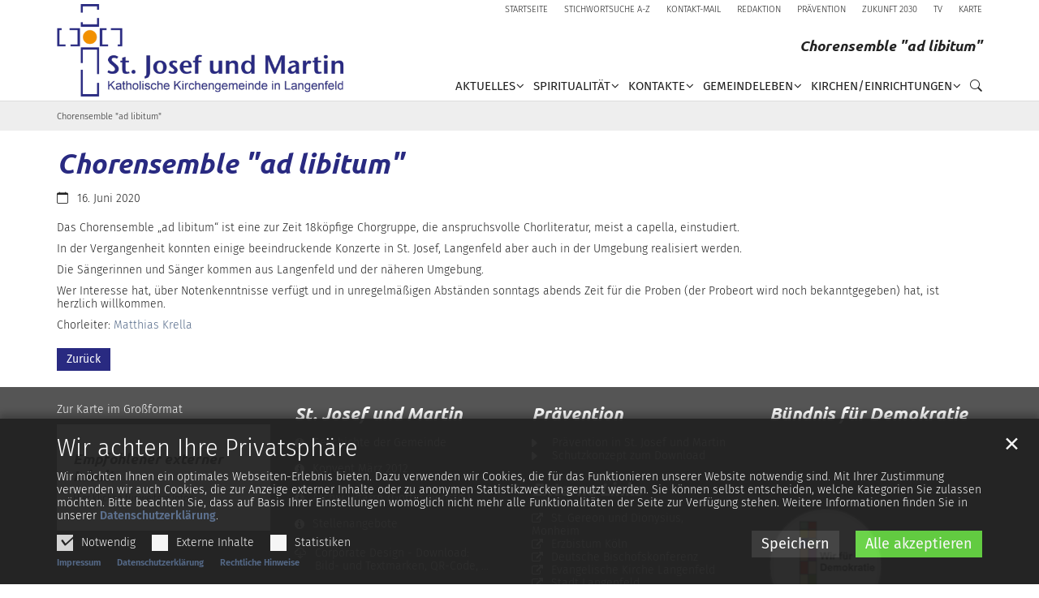

--- FILE ---
content_type: text/html;charset=utf-8
request_url: https://www.kklangenfeld.de/Informationen/Chorensemble-ad-libitum
body_size: 8554
content:
<!DOCTYPE html>
<html lang="de" class="noscript v-standard">
<head>

<noscript><style>html.noscript .hide-noscript { display: none !important; }</style></noscript>
<script>document.documentElement.classList.remove("noscript");document.documentElement.classList.add("hasscript");</script>
<script>mercury = function(){var n=function(){var n=[];return{ready: function(t){n.push(t)},getInitFunctions: function(){return n}}}(),t=function(t){if("function"!=typeof t) return n;n.ready(t)};return t.getInitFunctions=function(){return n.getInitFunctions()},t.ready=function(n){this(n)},t}();var __isOnline=true,__scriptPath="/export/system/modules/alkacon.mercury.theme/js/mercury.js"</script>
<script async src="/export/system/modules/alkacon.mercury.theme/js/mercury.js_520088169.js"></script>
<link rel="canonical" href="https://www.kklangenfeld.de/Informationen/Chorensemble-ad-libitum/">

<title>Chorensemble &#034;ad libitum&#034;</title>

<meta charset="UTF-8">
<meta http-equiv="X-UA-Compatible" content="IE=edge">

<meta name="viewport" content="width=device-width, initial-scale=1.0, viewport-fit=cover">
<meta name="description" content="Das Chorensemble „ad libitum“ ist eine zur Zeit 18köpfige Chorgruppe, die anspruchsvolle Chorliteratur, meist a capella, einstudiert. ...">
<meta name="robots" content="index, follow">
<meta name="revisit-after" content="7 days">

<meta property="og:title" content="Chorensemble &#034;ad libitum&#034;">
<meta property="og:description" content="Das Chorensemble „ad libitum“ ist eine zur Zeit 18köpfige Chorgruppe, die anspruchsvolle Chorliteratur, meist a capella, einstudiert. In der Vergangenheit konnten einige beeindruckende Konzerte in St. Josef, Langenfeld aber auch in der Umgebung realisiert werden. Die Sängerinnen und Sänger kommen aus Langenfeld und der näheren Umgebung. ...">
<meta property="og:type" content="article">
<meta property="og:url" content="https://www.kklangenfeld.de/Informationen/Chorensemble-ad-libitum/">
<meta property="og:locale" content="de"><!-- No Eye-Able license found -->
<link rel="stylesheet" href="/export/system/modules/alkacon.mercury.theme/css/bootstrap-selection.min.css_1967578198.css">
<link rel="stylesheet" href="/export/sites/kk-langenfeld-m/.themes/mercury.min.css_2003800206.css">
<link rel="preload" as="font" type="font/woff2" href="/export/system/modules/alkacon.mercury.theme/fonts/bootstrap-selection.woff2?v=my-1" crossorigin>
<link rel="apple-touch-icon" sizes="180x180" href="/export/sites/kk-langenfeld-m/favicon.png_1737297921.png">
<link rel="icon" type="image/png" sizes="32x32" href="/export/sites/kk-langenfeld-m/favicon.png_642975561.png">
<link rel="icon" type="image/png" sizes="16x16" href="/export/sites/kk-langenfeld-m/favicon.png_897707255.png">
</head>
<body>

<a class="btn visually-hidden-focusable-fixed" id="skip-to-content" href="#main-content">Zum Inhalt springen</a><div  id="mercury-page" >
<header class="area-header fh header-notfixed lp-l ls-4 pad-sm meta-aside meta-right title-default title-middle nav-disp-reduced nav-right nav-aside fix-compact bc-left has-margin">
<div id="nav-toggle-group"><span id="nav-toggle-label"><button class="nav-toggle-btn" aria-expanded="false" aria-controls="nav-toggle-group"><span class="nav-toggle"><span class="nav-burger">Show / hide navigation</span></span></button></span></div><div class="header-group co-sm-md sticky csssetting"><div class="head notfixed"><div class="head-overlay"></div>
<div class="h-group co-lg-xl"><div class="h-logo p-xs-12 p-lg-4" ><a href="/start/" class="imglink" title="Home/Start">
<div class="header-image image-src-box presized" style="padding-bottom: 31.67899%;" >
<img src="/export/sites/kk-langenfeld-m/.galleries/bilder/Homepage-Gestaltung/Gestaltung-Grafik/Kopfgrafik_Start_1894x600_NEU.svg" loading="lazy" width="1894" height="600" class=" or-ls"
         alt="Kopfgrafik_Start_1894x600_NEU" title="Kopfgrafik_Start_1894x600_NEU (c) C. Ehler">
</div></a></div><div class="h-info"><div class="h-meta" >
<div class="element type-linksequence pivot ls-row no-icon cap-upper header-links">
<ul ><li class="ls-li"><a href="/start/"><span class="ls-item"><span>Startseite</span></span></a></li><li class="ls-li"><a href="/a-z/"><span class="ls-item"><span>Stichwortsuche A-Z</span></span></a></li><li class="ls-li"><a href="/kontakt/"><span class="ls-item"><span>Kontakt-Mail</span></span></a></li><li class="ls-li"><a href="/news-redaktion/"><span class="ls-item"><span>Redaktion</span></span></a></li><li class="ls-li"><a href="/praevention/"><span class="ls-item"><span>Prävention</span></span></a></li><li class="ls-li"><a href="/zukunft-2025-2030/"><span class="ls-item"><span>Zukunft 2030</span></span></a></li><li class="ls-li"><a href="/kklangenfeld.tv/"><span class="ls-item"><span>TV</span></span></a></li><li class="ls-li"><a href="/karte/"><span class="ls-item"><span>Karte</span></span></a></li></ul></div>
</div><div class="h-title">Chorensemble &#034;ad libitum&#034;</div><div class="h-nav">
<div class="nav-main-container" ><nav class="nav-main-group has-sidelogo ">
<div class="nav-main-mobile-logo"><a href="/start/" class="mobile-logolink" title="Home/Start">
<div class="img-responsive image-src-box presized" style="padding-bottom: 31.67899%;" >
<img src="/export/sites/kk-langenfeld-m/.galleries/bilder/Homepage-Gestaltung/Gestaltung-Grafik/Kopfgrafik_Start_1894x600_NEU.svg" loading="lazy" width="1894" height="600" class=" or-ls"
         alt="Kopfgrafik_Start_1894x600_NEU" title="Kopfgrafik_Start_1894x600_NEU (c) C. Ehler">
</div></a></div>
<ul class="nav-main-items cap-css has-search">
<li id="nav-main-addition" class="expand hidden-lg-up"><a href="#" aria-controls="nav_nav-main-addition" id="label_nav-main-addition">Service-Links</a><ul class="nav-menu" id="nav_nav-main-addition" aria-labelledby="label_nav-main-addition">
<li><a href="/start/"><span>Startseite</span></a></li>
<li><a href="/a-z/"><span>Stichwortsuche A-Z</span></a></li>
<li><a href="/kontakt/"><span>Kontakt-Mail</span></a></li>
<li><a href="/news-redaktion/"><span>Redaktion</span></a></li>
<li><a href="/praevention/"><span>Prävention</span></a></li>
<li><a href="/zukunft-2025-2030/"><span>Zukunft 2030</span></a></li>
<li><a href="/kklangenfeld.tv/"><span>TV</span></a></li>
<li><a href="/karte/"><span>Karte</span></a></li>
</ul></li><li class="nav-first expand">
<a href="/aktuelles/gottesdienste-14-tage-vorschau/" id="label_1cc977f4_0" role="button" aria-expanded="false" aria-controls="nav_1cc977f4_0" aria-label="Aktuelles Unterebene anzeigen / ausblenden">Aktuelles</a>
<ul class="nav-menu no-mega" id="nav_1cc977f4_0" aria-label="Aktuelles">
<li><a href="/aktuelles/gottesdienste-14-tage-vorschau/">Gottesdienste (14 Tage-Vorschau)</a></li>
<li><a href="/aktuelles/meldungen/">Meldungen</a></li>
<li><a href="/aktuelles/Veranstaltungen/">Veranstaltungen</a></li>
<li><a href="/aktuelles/pfarrnachrichten/">Pfarrnachrichten/Gottesdienstordnung</a></li>
<li><a href="/aktuelles/berichte/">Berichte</a></li>
<li><a href="/aktuelles/magazin">Magazin</a></li></ul>
</li>
<li class="mega mega-mobile expand" data-megamenu="/spiritualitaet/mega.menu">
<a href="/spiritualitaet/adventsfenster/" id="label_1cc977f4_7" role="button" aria-expanded="false" aria-controls="nav_1cc977f4_7" aria-label="Spiritualität Unterebene anzeigen / ausblenden">Spiritualität</a>
<ul class="nav-menu no-mega" id="nav_1cc977f4_7" aria-label="Spiritualität">
<li><a href="/spiritualitaet/sakramente/">Spiritualität in St. Josef und Martin</a></li>
<li><a href="/spiritualitaet/adventskalender/">Adventskalender</a></li>
<li><a href="/spiritualitaet/gottesdienste/">Gottesdienste</a></li>
<li><a href="/spiritualitaet/sterben-und-trauer/">Sterben und Trauer</a></li>
<li><a href="/spiritualitaet/wiedereintritt/">Wiedereintritt</a></li>
<li><a href="/spiritualitaet/fastenaktion/">Fastenaktion</a></li></ul>
</li>
<li class="mega mega-mobile expand" data-megamenu="/service/mega.menu">
<a href="/service/pastoralbuero" id="label_1cc977f4_14" role="button" aria-expanded="false" aria-controls="nav_1cc977f4_14" aria-label="Kontakte Unterebene anzeigen / ausblenden">Kontakte</a>
<ul class="nav-menu no-mega" id="nav_1cc977f4_14" aria-label="Kontakte">
<li><a href="/service/pastoralbuero">Pastoralbüro</a></li>
<li><a href="/service/stellenanzeigen">Stellenanzeigen</a></li>
<li><a href="/service/friedhofsverwaltung">Friedhofsverwaltung</a></li>
<li><a href="/service/familienzentren">Familienzentren</a></li>
<li><a href="/service/buechereien">Büchereien</a></li></ul>
</li>
<li class="mega mega-mobile expand" data-megamenu="/gemeindeleben/mega.menu">
<a href="/gemeindeleben/gemeindeleben-in-immigrath/" id="label_1cc977f4_20" role="button" aria-expanded="false" aria-controls="nav_1cc977f4_20" aria-label="Gemeindeleben Unterebene anzeigen / ausblenden">Gemeindeleben</a>
<ul class="nav-menu no-mega" id="nav_1cc977f4_20" aria-label="Gemeindeleben">
<li><a href="/gemeindeleben/gemeindeleben-in-immigrath/">Gemeindeleben in Immigrath</a></li>
<li><a href="/gemeindeleben/gemeindeleben-in-gieslenberg/">Gemeindeleben in Gieslenberg</a></li>
<li><a href="/gemeindeleben/gemeindeleben-an-der-hardt/">Gemeindeleben an der Hardt</a></li>
<li><a href="/gemeindeleben/gemeindeleben-in-reusrath/">Gemeindeleben in Reusrath</a></li>
<li><a href="/gemeindeleben/gemeindeleben-in-richrath/">Gemeindeleben in Richrath</a></li>
<li><a href="/gemeindeleben/gemeindeleben-in-langenfeld-mitte/">Gemeindeleben in Langenfeld-Mitte</a></li>
<li><a href="/gemeindeleben/gemeindeleben-in-berghausen/">Gemeindeleben in Berghausen</a></li>
<li><a href="/gemeindeleben/gemeindeleben-in-wiescheid/">Gemeindeleben in Wiescheid</a></li></ul>
</li>
<li class="mega mega-mobile expand" data-megamenu="/kirchen-einrichtungen/mega.menu">
<a href="/kirchen-einrichtungen/kath.-kirchen_0001/" id="label_1cc977f4_29" role="button" aria-expanded="false" aria-controls="nav_1cc977f4_29" aria-label="Kirchen/Einrichtungen Unterebene anzeigen / ausblenden">Kirchen/Einrichtungen</a>
<ul class="nav-menu no-mega" id="nav_1cc977f4_29" aria-label="Kirchen/Einrichtungen">
<li><a href="/kirchen-einrichtungen/kath.-kirchen_0001/">Kath. Kirchen</a></li>
<li class="nav-last">
<a href="/kirchen-einrichtungen/kath.-kirchen/">Kath. Kirchen alt</a></li></ul>
</li>
<li id="nav-main-search" class="expand"><a href="/suche/" title="Suche" role="button" aria-controls="nav_nav-main-search" aria-expanded="false" id="label_nav-main-search" class="click-direct"><span class="search search-btn ico fa fa-search" aria-hidden="true"></span></a><ul class="nav-menu" id="nav_nav-main-search" aria-labelledby="label_nav-main-search"><li><div class="styled-form search-form"><form action="/suche/" method="post"><div class="input button"><label for="searchNavQuery" class="sr-only">Suche</label><input id="searchNavQuery" name="q" type="text" autocomplete="off" placeholder='Suchbegriff eingeben' /><button class="btn" type="button" title="Suche" onclick="this.form.submit(); return false;">Los</button></div></form></div></li></ul></li>
</ul>
</nav>
</div></div></div></div></div></div>
<div class="h-bc">
<div class="container" >
<div class="element type-nav-breadcrumbs hidden-xs hidden-sm hidden-md">
<ul class="nav-breadcrumbs">
<li><a href="/Informationen/Chorensemble-ad-libitum/?">Chorensemble &#034;ad libitum&#034;</a></li></ul>
<script type="application/ld+json">{"itemListElement":[{"item":{"name":"Chorensemble \"ad libitum\"","@id":"https://www.kklangenfeld.de/Informationen/Chorensemble-ad-libitum/?"},"@type":"ListItem","position":"1"}],"@type":"BreadcrumbList","@context":"http://schema.org"}</script>
</div>
</div></div></header>

<main class="area-content area-one-row">
<div class="container area-wide" >

<div class="row-12" >
<div class="detail-page type-article layout-0">
<div class="detail-visual piece full lay-0 phh phb pnl pnv">
<div class="heading"><h1 class="intro-headline" tabindex="0"><span class="headline">Chorensemble &#034;ad libitum&#034;</span></h1>
</div><div class="body"><div class="text"><div class="visual-info right date-only"><div class="info date"><span class="sr-only">Datum:</span><div>16. Juni 2020</div></div></div></div>
</div>
</div>
<div class="detail-content"><div class="paragraph piece full lay-0 only-text">
<div class="body default"><div class="text"><p>Das Chorensemble „ad libitum“ ist eine zur Zeit 18köpfige Chorgruppe, die anspruchsvolle Chorliteratur, meist a capella, einstudiert.</p>
<p>In der Vergangenheit konnten einige beeindruckende Konzerte in St. Josef, Langenfeld aber auch in der Umgebung realisiert werden.</p>
<p>Die Sängerinnen und Sänger kommen aus Langenfeld und der näheren Umgebung.</p>
<p>Wer Interesse hat, über Notenkenntnisse verfügt und&nbsp;in unregelmäßigen Abständen sonntags abends Zeit für die Proben (der Probeort wird noch bekanntgegeben) hat, ist herzlich willkommen.&nbsp;</p>
<p>Chorleiter: <a href="mailto:matthiaskrella@gmx.de" target="_blank" rel="noopener">Matthias Krella</a></p></div>
</div>
</div>
</div>
<div class="attachment-container" ></div>
<script type="application/ld+json">{"datePublished":"2020-06-16T19:59:57+02:00","articleBody":["<p>Das Chorensemble \u201ead libitum\u201c ist eine zur Zeit 18köpfige Chorgruppe, die anspruchsvolle Chorliteratur, meist a capella, einstudiert.<\/p>\n<p>In der Vergangenheit konnten einige beeindruckende Konzerte in St. Josef, Langenfeld aber auch in der Umgebung realisiert werden.<\/p>\n<p>Die Sängerinnen und Sänger kommen aus Langenfeld und der näheren Umgebung.<\/p>\n<p>Wer Interesse hat, über Notenkenntnisse verfügt und&nbsp;in unregelmäßigen Abständen sonntags abends Zeit für die Proben (der Probeort wird noch bekanntgegeben) hat, ist herzlich willkommen.&nbsp;<\/p>\n<p>Chorleiter: <a href=\"mailto:matthiaskrella@gmx.de\" target=\"_blank\" rel=\"noopener\">Matthias Krella<\/a><\/p>"],"@type":"Article","author":{"@type":"Person","name":[]},"publisher":{"@type":"Person","name":[]},"dateModified":"2023-08-04T13:07:03+02:00","mainEntityOfPage":"https://www.kklangenfeld.de/Informationen/Chorensemble-ad-libitum/","@context":"http://schema.org","headline":"Chorensemble &#034;ad libitum&#034;","url":"https://www.kklangenfeld.de/Informationen/Chorensemble-ad-libitum/"}</script>
</div>
</div>


<div class="row-12" ><div class="element type-section piece full lay-0 only-link">
<div class="link"><a href="javascript:history.back()" class="btn piece-btn">Zurück</a></div></div>
</div>
</div>
</main>

<footer class="area-foot"><div class="topfoot">
<div class="container area-wide" >
<div class="row">
<div class="col-12 col-md-6 col-lg-3 flex-col" ><div class="element type-map map-osm piece full lay-10 pnh phb pnl phv pvl p-dm p-dd">
<div class="body default"><div class="text"><p><a href="/karte/">Zur Karte im Großformat</a></p></div>
</div>
<div class="visual rs_skip map-visual"><div class="presized" style="padding-bottom: 50.0%;" >
<div id="map_25219204" class="mapwindow placeholder" data-map='{"centerLng":"6.951006","css":"/export/system/modules/alkacon.mercury.template/osmviewer/map.css_1012606225.css","markerTitle":"Klicken für mehr Details an diesem Koordinatenpunkt","geocoding":"true","ratioLg":"1,6-1","zoom":10,"centerLat":"51.11032","markers":[{"lng":"6.951006","geocode":false,"lat":"51.11032","group":"Büros","info":"<div class=\"map-marker\"><div class=\"heading\"><h3 class=\"fn n\" tabindex=\"0\" translate=\"no\">Pastoralbüro St. Josef und Martin<\/h3><\/div><div class=\"adr \" translate=\"no\"><div class=\"street-address\">Solinger Str. 17<\/div><div><span class=\"postal-code\">40764<\/span> <span class=\"locality\">Langenfeld<\/span><\/div><\/div><\/div>"},{"lng":"6.944645","geocode":false,"lat":"51.12919","group":"Büros","info":"<div class=\"map-marker\"><div class=\"heading\"><h3 class=\"fn n\" tabindex=\"0\" translate=\"no\">Büro an St. Martin<\/h3><\/div><div class=\"adr \" translate=\"no\"><div class=\"street-address\">Hans-Litterscheid-Platz 4<\/div><div class=\"extended-address\">(Bücherei)<\/div><div><span class=\"postal-code\">40764<\/span> <span class=\"locality\">Langenfeld<\/span><\/div><\/div><\/div>"},{"lng":"6.928659","geocode":false,"lat":"51.115444","group":"Büros","info":"<div class=\"map-marker\"><div class=\"heading\"><h3 class=\"fn n\" tabindex=\"0\" translate=\"no\">Bücherei St. Paulus<\/h3><\/div><div class=\"adr \" translate=\"no\"><div class=\"street-address\">Treibstr. 25<\/div><div><span class=\"postal-code\">40764<\/span> <span class=\"locality\">Langenfeld-Berghausen<\/span><\/div><\/div><\/div>"},{"lng":"6.928389","geocode":false,"lat":"51.11488","group":"Büros","info":"<div class=\"map-marker\"><div class=\"heading\"><h3 class=\"fn n\" tabindex=\"0\" translate=\"no\">Kirche St. Paulus<\/h3><\/div><div class=\"adr \" translate=\"no\"><div class=\"street-address\">Treibstr. 23<\/div><div><span class=\"postal-code\">40764<\/span> <span class=\"locality\">Langenfeld<\/span><\/div><\/div><div class=\"website\"><a href=\"/kirchen/st.-paulus/\">Informationen zur Kirche<\/a><\/div><\/div>"},{"lng":"6.94462","geocode":false,"lat":"51.12943","group":"Kirchen","info":"<div class=\"map-marker\"><div class=\"heading\"><h3 class=\"fn n\" tabindex=\"0\" translate=\"no\">Kirche St. Martin<\/h3><\/div><div class=\"adr \" translate=\"no\"><div class=\"street-address\">Kaiserstr. 28<\/div><div><span class=\"postal-code\">40764<\/span> <span class=\"locality\">Langenfeld<\/span><\/div><\/div><div class=\"website\"><a href=\"/kirchen/st.-martin/\">Informationen zur Kirche<\/a><\/div><\/div>"},{"lng":"6.97373","geocode":false,"lat":"51.08498","group":"Kirchen","info":"<div class=\"map-marker\"><div class=\"heading\"><h3 class=\"fn n\" tabindex=\"0\" translate=\"no\">Kirche St. Barbara<\/h3><\/div><div class=\"adr \" translate=\"no\"><div class=\"street-address\">Trompeter Str. 13<\/div><div><span class=\"postal-code\">40764<\/span> <span class=\"locality\">Langenfeld<\/span><\/div><\/div><div class=\"website\"><a href=\"/kirchen/st.-barbara/\">Informationen zur Kirche<\/a><\/div><\/div>"},{"lng":"6.94399","geocode":false,"lat":"51.09767","group":"Kirchen","info":"<div class=\"map-marker\"><div class=\"heading\"><h3 class=\"fn n\" tabindex=\"0\" translate=\"no\">Kirche Christus König<\/h3><\/div><div class=\"adr \" translate=\"no\"><div class=\"street-address\">Friedensstr. 19<\/div><div><span class=\"postal-code\">40764<\/span> <span class=\"locality\">Langenfeld<\/span><\/div><\/div><div class=\"website\"><a href=\"/kirchen/christus-koenig/\">Informationen zur Kirche<\/a><\/div><\/div>"},{"lng":"6.953838","geocode":false,"lat":"51.08402","group":"Kirchen","info":"<div class=\"map-marker\"><div class=\"heading\"><h3 class=\"fn n\" tabindex=\"0\" translate=\"no\">Kirche St. Gerhard<\/h3><\/div><div class=\"adr \" translate=\"no\"><div class=\"street-address\">Rheindorfer Str. 181<\/div><div><span class=\"postal-code\">40764<\/span> <span class=\"locality\">Langenfeld<\/span><\/div><\/div><div class=\"website\"><a href=\"/kirchen/st.-gerhard/\">Informationen zur Kirche<\/a><\/div><\/div>"},{"lng":"6.991405","geocode":false,"lat":"51.136738","group":"Kirchen","info":"<div class=\"map-marker\"><div class=\"heading\"><h3 class=\"fn n\" tabindex=\"0\" translate=\"no\">Kirche St. Maria Rosenkranzkönigin<\/h3><\/div><div class=\"adr \" translate=\"no\"><div class=\"street-address\">Kirchstr. 39<\/div><div><span class=\"postal-code\">40764<\/span> <span class=\"locality\">Langenfeld<\/span><\/div><\/div><div class=\"website\"><a href=\"/kirchen/st.-maria-rosenkranzkoenigin/\">Informationen zur Kirche<\/a><\/div><\/div>"},{"lng":"6.97151","geocode":false,"lat":"51.11935","group":"Kirchen","info":"<div class=\"map-marker\"><div class=\"heading\"><h3 class=\"fn n\" tabindex=\"0\" translate=\"no\">Kirche St. Mariä Himmelfahrt<\/h3><\/div><div class=\"adr \" translate=\"no\"><div class=\"street-address\">Hardt 68<\/div><div><span class=\"postal-code\">40764<\/span> <span class=\"locality\">Langenfeld<\/span><\/div><\/div><div class=\"website\"><a href=\"/kirchen/st.-mariae-himmelfahrt/\">Informationen zur Kirche<\/a><\/div><\/div>"},{"lng":"6.928389","geocode":false,"lat":"51.11488","group":"Kirchen","info":"<div class=\"map-marker\"><div class=\"heading\"><h3 class=\"fn n\" tabindex=\"0\" translate=\"no\">Kirche St. Paulus<\/h3><\/div><div class=\"adr \" translate=\"no\"><div class=\"street-address\">Treibstr. 23<\/div><div><span class=\"postal-code\">40764<\/span> <span class=\"locality\">Langenfeld<\/span><\/div><\/div><div class=\"website\"><a href=\"/kirchen/st.-paulus/\">Informationen zur Kirche<\/a><\/div><\/div>"},{"lng":"6.95248","geocode":false,"lat":"51.11028","group":"Versammlungsräume","info":"<div class=\"map-marker\"><div class=\"heading\"><h3 class=\"fn n\" tabindex=\"0\" translate=\"no\">Alter Pfarrsaal an St. Josef<\/h3><\/div><div class=\"adr \" translate=\"no\"><div class=\"street-address\">Josefstr. 6<\/div><div><span class=\"postal-code\">40764<\/span> <span class=\"locality\">Langenfeld<\/span><\/div><\/div><\/div>"},{"lng":"6.950685","geocode":false,"lat":"51.11037","group":"Versammlungsräume","info":"<div class=\"map-marker\"><div class=\"heading\"><h3 class=\"fn n\" tabindex=\"0\" translate=\"no\">Ankerplatz<\/h3><\/div><div class=\"adr \" translate=\"no\"><div class=\"street-address\">Solinger Str. 17<\/div><div><span class=\"postal-code\">40764<\/span> <span class=\"locality\">Langenfeld<\/span><\/div><\/div><\/div>"},{"lng":"6.952122","geocode":false,"lat":"51.110798","group":"Versammlungsräume","info":"<div class=\"map-marker\"><div class=\"heading\"><h3 class=\"fn n\" tabindex=\"0\" translate=\"no\">  AK-Raum<\/h3><\/div><div class=\"adr \" translate=\"no\"><div class=\"street-address\">Josefstr. 2<\/div><div><span class=\"postal-code\">40764<\/span> <span class=\"locality\">Langenfeld<\/span><\/div><\/div><\/div>"},{"lng":"6.943585","geocode":false,"lat":"51.129707","group":"Versammlungsräume","info":"<div class=\"map-marker\"><div class=\"heading\"><h3 class=\"fn n\" tabindex=\"0\" translate=\"no\"> Pfarrheim an St. Martin<\/h3><\/div><div class=\"adr \" translate=\"no\"><div class=\"street-address\">Hans-Litterscheid-Platz<\/div><div><span class=\"postal-code\">40764<\/span> <span class=\"locality\">Langenfeld<\/span><\/div><\/div><\/div>"},{"lng":"6.9729","geocode":false,"lat":"51.08579","group":"Versammlungsräume","info":"<div class=\"map-marker\"><div class=\"heading\"><h3 class=\"fn n\" tabindex=\"0\" translate=\"no\"> Pfarrheim an St. Barbara (Barbaraheim)<\/h3><\/div><div class=\"adr \" translate=\"no\"><div class=\"street-address\">Barbarastr. 31<\/div><div><span class=\"postal-code\">40764<\/span> <span class=\"locality\">Langenfeld<\/span><\/div><\/div><div class=\"website\"><a href=\"/Informationen/Pfarrheim-an-St.-Barbara/\">Pfarrheim<\/a><\/div><\/div>"},{"lng":"6.94399","geocode":false,"lat":"51.09767","group":"Versammlungsräume","info":"<div class=\"map-marker\"><div class=\"heading\"><h3 class=\"fn n\" tabindex=\"0\" translate=\"no\">Pfarrheim an Christus König<\/h3><\/div><div class=\"adr \" translate=\"no\"><div class=\"street-address\">Friedensstr. 17<\/div><div><span class=\"postal-code\">40764<\/span> <span class=\"locality\">Langenfeld<\/span><\/div><\/div><\/div>"},{"lng":"6.953013","geocode":false,"lat":"51.085594","group":"Versammlungsräume","info":"<div class=\"map-marker\"><div class=\"heading\"><h3 class=\"fn n\" tabindex=\"0\" translate=\"no\">Gemeinschaftsraum an St. Gerhard<\/h3><\/div><div class=\"adr \" translate=\"no\"><div class=\"street-address\">Rheindorfer Str. 181<\/div><div><span class=\"postal-code\">40764<\/span> <span class=\"locality\">Langenfeld<\/span><\/div><\/div><\/div>"},{"lng":"6.97254","geocode":false,"lat":"51.11935","group":"Versammlungsräume","info":"<div class=\"map-marker\"><div class=\"heading\"><h3 class=\"fn n\" tabindex=\"0\" translate=\"no\"> Pfarrheim an St. Mariä Himmelfahrt<\/h3><\/div><div class=\"adr \" translate=\"no\"><div class=\"street-address\">Hardt 68<\/div><div><span class=\"postal-code\">40764<\/span> <span class=\"locality\">Langenfeld<\/span><\/div><\/div><\/div>"},{"lng":"6.991298","geocode":false,"lat":"51.136646","group":"Versammlungsräume","info":"<div class=\"map-marker\"><div class=\"heading\"><h3 class=\"fn n\" tabindex=\"0\" translate=\"no\"> Pfarrheim an St. M. Rosenkranzkönigin<\/h3><\/div><div class=\"adr \" translate=\"no\"><div class=\"street-address\">Kirchstr. 39<\/div><div><span class=\"postal-code\">40764<\/span> <span class=\"locality\">Langenfeld<\/span><\/div><\/div><\/div>"},{"lng":"6.928505","geocode":false,"lat":"51.115425","group":"Versammlungsräume","info":"<div class=\"map-marker\"><div class=\"heading\"><h3 class=\"fn n\" tabindex=\"0\" translate=\"no\">Pfarrheim an St. Paulus<\/h3><\/div><div class=\"adr \" translate=\"no\"><div class=\"street-address\">Treibstr. 25<\/div><div><span class=\"postal-code\">40764<\/span> <span class=\"locality\">Langenfeld<\/span><\/div><\/div><div class=\"website\"><a href=\"/Informationen/Pfarrheim-an-St.-Paulus-00001/\">Pfarrheim<\/a><\/div><\/div>"},{"lng":"6.9729","geocode":false,"lat":"51.08579","group":"Büchereien","info":"<div class=\"map-marker\"><div class=\"heading\"><h3 class=\"fn n\" tabindex=\"0\" translate=\"no\">Bücherei St. Barbara<\/h3><\/div><div class=\"adr \" translate=\"no\"><div class=\"street-address\">Barbarastr. 31<\/div><div><span class=\"postal-code\">40764<\/span> <span class=\"locality\">Langenfeld-Reusrath<\/span><\/div><\/div><\/div>"},{"lng":"6.951005","geocode":false,"lat":"51.110386","group":"Büchereien","info":"<div class=\"map-marker\"><div class=\"heading\"><h3 class=\"fn n\" tabindex=\"0\" translate=\"no\">Bücherei St. Josef<\/h3><\/div><div class=\"adr \" translate=\"no\"><div class=\"street-address\">Solinger Str. 17<\/div><div><span class=\"postal-code\">40764<\/span> <span class=\"locality\">Langenfeld-Immigrath<\/span><\/div><\/div><\/div>"},{"lng":"6.944645","geocode":false,"lat":"51.12919","group":"Büchereien","info":"<div class=\"map-marker\"><div class=\"heading\"><h3 class=\"fn n\" tabindex=\"0\" translate=\"no\">Bücherei St. Martin<\/h3><\/div><div class=\"adr \" translate=\"no\"><div class=\"street-address\">Hans-Litterscheid-Platz 4<\/div><div><span class=\"postal-code\">40764<\/span> <span class=\"locality\">Langenfeld-Richrath<\/span><\/div><\/div><\/div>"},{"lng":"6.991298","geocode":false,"lat":"51.136646","group":"Büchereien","info":"<div class=\"map-marker\"><div class=\"heading\"><h3 class=\"fn n\" tabindex=\"0\" translate=\"no\">Bücherei St. Maria Rosenkranzkönigin<\/h3><\/div><div class=\"adr \" translate=\"no\"><div class=\"street-address\">Kirchstr. 39<\/div><div><span class=\"postal-code\">40764<\/span> <span class=\"locality\">Langenfeld-Wiescheid<\/span><\/div><\/div><\/div>"},{"lng":"6.928659","geocode":false,"lat":"51.115444","group":"Büchereien","info":"<div class=\"map-marker\"><div class=\"heading\"><h3 class=\"fn n\" tabindex=\"0\" translate=\"no\">Bücherei St. Paulus<\/h3><\/div><div class=\"adr \" translate=\"no\"><div class=\"street-address\">Treibstr. 25<\/div><div><span class=\"postal-code\">40764<\/span> <span class=\"locality\">Langenfeld-Berghausen<\/span><\/div><\/div><\/div>"},{"lng":"6.94291","geocode":false,"lat":"51.09784","group":"Familienzentren","info":"<div class=\"map-marker\"><div class=\"heading\"><h3 class=\"fn n\" tabindex=\"0\" translate=\"no\">KiTa Christus König<\/h3><\/div><div class=\"adr \" translate=\"no\"><div class=\"street-address\">Christ-König-Weg 18<\/div><div><span class=\"postal-code\">40764<\/span> <span class=\"locality\">Langenfeld<\/span><\/div><\/div><\/div>"},{"lng":"6.9729","geocode":false,"lat":"51.08579","group":"Familienzentren","info":"<div class=\"map-marker\"><div class=\"heading\"><h3 class=\"fn n\" tabindex=\"0\" translate=\"no\">KiTa St. Barbara<\/h3><\/div><div class=\"adr \" translate=\"no\"><div class=\"street-address\">Barbarastr. 31<\/div><div><span class=\"postal-code\">40764<\/span> <span class=\"locality\">Langenfeld<\/span><\/div><\/div><\/div>"},{"lng":"6.952139","geocode":false,"lat":"51.110104","group":"Familienzentren","info":"<div class=\"map-marker\"><div class=\"heading\"><h3 class=\"fn n\" tabindex=\"0\" translate=\"no\">KiTa St. Josef<\/h3><\/div><div class=\"adr \" translate=\"no\"><div class=\"street-address\">Josefstr. 6 <\/div><div><span class=\"postal-code\">40764<\/span> <span class=\"locality\">Langenfeld<\/span><\/div><\/div><\/div>"},{"lng":"6.942172","geocode":false,"lat":"51.127556","group":"Familienzentren","info":"<div class=\"map-marker\"><div class=\"heading\"><h3 class=\"fn n\" tabindex=\"0\" translate=\"no\">KiTa St. Martin<\/h3><\/div><div class=\"adr \" translate=\"no\"><div class=\"street-address\">Zehntenweg 44<\/div><div><span class=\"postal-code\">40764<\/span> <span class=\"locality\">Langenfeld<\/span><\/div><\/div><\/div>"},{"lng":"6.953518","geocode":false,"lat":"51.134575","group":"Familienzentren","info":"<div class=\"map-marker\"><div class=\"heading\"><h3 class=\"fn n\" tabindex=\"0\" translate=\"no\">Kita St. Pius<\/h3><\/div><div class=\"adr \" translate=\"no\"><div class=\"street-address\">Piusweg 6a<\/div><div><span class=\"postal-code\">40764<\/span> <span class=\"locality\">Langenfeld<\/span><\/div><\/div><\/div>"},{"lng":"6.9274","geocode":false,"lat":"51.11503","group":"Familienzentren","info":"<div class=\"map-marker\"><div class=\"heading\"><h3 class=\"fn n\" tabindex=\"0\" translate=\"no\">KiTa St. Paulus<\/h3><\/div><div class=\"adr \" translate=\"no\"><div class=\"street-address\">Treibstr. 33<\/div><div><span class=\"postal-code\">40764<\/span> <span class=\"locality\">Langenfeld<\/span><\/div><\/div><\/div>"},{"lng":"6.99104","geocode":false,"lat":"51.1371","group":"Familienzentren","info":"<div class=\"map-marker\"><div class=\"heading\"><h3 class=\"fn n\" tabindex=\"0\" translate=\"no\">KiTa St. Maria Rosenkranzkönigin<\/h3><\/div><div class=\"adr \" translate=\"no\"><div class=\"street-address\">Zur Wasserburg 60<\/div><div><span class=\"postal-code\">40764<\/span> <span class=\"locality\">Langenfeld<\/span><\/div><\/div><\/div>"},{"lng":"6.94799","geocode":false,"lat":"51.111507","group":"Friedhöfe","info":"<div class=\"map-marker\"><div class=\"heading\"><h3 class=\"fn n\" tabindex=\"0\" translate=\"no\">Friedhof an St. Josef<\/h3><\/div><div class=\"adr \" translate=\"no\"><div class=\"street-address\">Auf dem Sändchen<\/div><div><span class=\"postal-code\">40764<\/span> <span class=\"locality\">Langenfeld<\/span><\/div><\/div><\/div>"},{"lng":"6.948959","geocode":false,"lat":"51.12417","group":"Friedhöfe","info":"<div class=\"map-marker\"><div class=\"heading\"><h3 class=\"fn n\" tabindex=\"0\" translate=\"no\">Friedhof an St. Martin<\/h3><\/div><div class=\"adr \" translate=\"no\"><div class=\"street-address\">Richrather Straße<\/div><div><span class=\"postal-code\">40764<\/span> <span class=\"locality\">Langenfeld<\/span><\/div><\/div><\/div>"},{"lng":"6.971971","geocode":false,"lat":"51.087738","group":"Friedhöfe","info":"<div class=\"map-marker\"><div class=\"heading\"><h3 class=\"fn n\" tabindex=\"0\" translate=\"no\">Friedhof an St. Barbara<\/h3><\/div><div class=\"adr \" translate=\"no\"><div class=\"street-address\">Locher Weg<\/div><div><span class=\"postal-code\">40764<\/span> <span class=\"locality\">Langenfeld<\/span><\/div><\/div><\/div>"},{"lng":"6.927989","geocode":false,"lat":"51.116627","group":"Friedhöfe","info":"<div class=\"map-marker\"><div class=\"heading\"><h3 class=\"fn n\" tabindex=\"0\" translate=\"no\">Friedhof an St. Paulus<\/h3><\/div><div class=\"adr \" translate=\"no\"><div class=\"street-address\">Blumenstraße<\/div><div><span class=\"postal-code\">40764<\/span> <span class=\"locality\">Langenfeld<\/span><\/div><\/div><\/div>"},{"lng":"6.95118","geocode":false,"lat":"51.11067","group":"Kirchen","info":"<div class=\"map-marker\"><div class=\"heading\"><h3 class=\"fn n\" tabindex=\"0\" translate=\"no\">Pfarrkirche St. Josef<\/h3><\/div><div class=\"adr \" translate=\"no\"><div class=\"street-address\">Solinger Str. 19<\/div><div><span class=\"postal-code\">40764<\/span> <span class=\"locality\">Langenfeld<\/span><\/div><\/div><div class=\"website\"><a href=\"/kirchen/st.-josef/\">Informationen zur Kirche<\/a><\/div><\/div>"},{"lng":"6.992286","geocode":false,"lat":"51.142048","group":"Friedhöfe","info":"<div class=\"map-marker\"><div class=\"heading\"><h3 class=\"fn n\" tabindex=\"0\" translate=\"no\">Friedhof an St. Maria Rosenkranzkönigin<\/h3><\/div><div class=\"adr \" translate=\"no\"><div class=\"street-address\">Graf-von-Mirbach-Weg<\/div><div><span class=\"postal-code\">40764<\/span> <span class=\"locality\">Langenfeld<\/span><\/div><\/div><\/div>"}],"displayAttributionControl":"","markerCluster":false,"ratio":"1,6-1"}' data-external-cookies='{"message":"An dieser Stelle finden Sie eine OpenStreetMap Landkarte, welche über den Dienstleister MapTiler ausgeliefert wird. Um diese Landkarte anzuzeigen müssen Sie der Verwendung von externen Inhalten zustimmen."}' ><noscript><div class="online-warn box"><div class="head">JavaScript erforderlich!</div></div></noscript></div>
</div></div></div>
</div>
<div class="col-12 col-md-6 col-lg-3 flex-col" >
<div class="element type-linksequence pivot ls-bullets no-icon">
<h4 class="heading" tabindex="0">St. Josef und Martin</h4>
<ul ><li class="ls-li"><a href="/stjm-historie/"><span class="ls-item"><span class="ls-icon ico ico-svg ico-inline ico-fa-info-circle" aria-hidden="true"><svg viewBox="0 0 24 28" ><path d="M16 21.5V19a.5.5 0 0 0-.5-.5H14v-8a.5.5 0 0 0-.5-.5h-5a.5.5 0 0 0-.5.5V13c0 .28.22.5.5.5H10v5H8.5a.5.5 0 0 0-.5.5v2.5c0 .28.22.5.5.5h7a.5.5 0 0 0 .5-.5zm-2-14V5a.5.5 0 0 0-.5-.5h-3a.5.5 0 0 0-.5.5v2.5c0 .28.22.5.5.5h3a.5.5 0 0 0 .5-.5zM24 14a12 12 0 1 1-24 0 12 12 0 0 1 24 0z"/></svg></span><span>Geschichte der Gemeinde</span></span></a></li><li class="ls-li"><span class="ls-item"><span>&nbsp;</span></span></li><li class="ls-li"><a href="/konvent-maerz-2012/"><span class="ls-item"><span class="ls-icon ico ico-svg ico-inline ico-fa-info-circle" aria-hidden="true"><svg viewBox="0 0 24 28" ><path d="M16 21.5V19a.5.5 0 0 0-.5-.5H14v-8a.5.5 0 0 0-.5-.5h-5a.5.5 0 0 0-.5.5V13c0 .28.22.5.5.5H10v5H8.5a.5.5 0 0 0-.5.5v2.5c0 .28.22.5.5.5h7a.5.5 0 0 0 .5-.5zm-2-14V5a.5.5 0 0 0-.5-.5h-3a.5.5 0 0 0-.5.5v2.5c0 .28.22.5.5.5h3a.5.5 0 0 0 .5-.5zM24 14a12 12 0 1 1-24 0 12 12 0 0 1 24 0z"/></svg></span><span>Konvent März 2012</span></span></a></li></ul></div>

<div class="element type-linksequence pivot ls-bullets no-icon">
<ul ><li class="ls-li"><a href="/archiv/"><span class="ls-item"><span class="ls-icon ico ico-svg ico-inline ico-fa-info-circle" aria-hidden="true"><svg viewBox="0 0 24 28" ><path d="M16 21.5V19a.5.5 0 0 0-.5-.5H14v-8a.5.5 0 0 0-.5-.5h-5a.5.5 0 0 0-.5.5V13c0 .28.22.5.5.5H10v5H8.5a.5.5 0 0 0-.5.5v2.5c0 .28.22.5.5.5h7a.5.5 0 0 0 .5-.5zm-2-14V5a.5.5 0 0 0-.5-.5h-3a.5.5 0 0 0-.5.5v2.5c0 .28.22.5.5.5h3a.5.5 0 0 0 .5-.5zM24 14a12 12 0 1 1-24 0 12 12 0 0 1 24 0z"/></svg></span><span>Archiv (Pfarrn./Gottesdiensto.)</span></span></a></li><li class="ls-li"><span class="ls-item"><span>&nbsp;</span></span></li><li class="ls-li"><a href="/stellenanzeigen/"><span class="ls-item"><span class="ls-icon ico ico-svg ico-inline ico-fa-info-circle" aria-hidden="true"><svg viewBox="0 0 24 28" ><path d="M16 21.5V19a.5.5 0 0 0-.5-.5H14v-8a.5.5 0 0 0-.5-.5h-5a.5.5 0 0 0-.5.5V13c0 .28.22.5.5.5H10v5H8.5a.5.5 0 0 0-.5.5v2.5c0 .28.22.5.5.5h7a.5.5 0 0 0 .5-.5zm-2-14V5a.5.5 0 0 0-.5-.5h-3a.5.5 0 0 0-.5.5v2.5c0 .28.22.5.5.5h3a.5.5 0 0 0 .5-.5zM24 14a12 12 0 1 1-24 0 12 12 0 0 1 24 0z"/></svg></span><span>Stellenangebote</span></span></a></li></ul></div>

<div class="element type-linksequence pivot ls-bullets custom-icon">
<ul ><li class="ls-li fa-cloud-download"><a href="/ci-material/"><span class="ls-item"><span>Corporate Design - Download: </br >Bild- und Textmarken, QR-Code, ...</span></span></a></li></ul></div>
</div>
<div class="col-12 col-md-6 col-lg-3 flex-col" >
<div class="element type-linksequence pivot ls-bullets custom-icon">
<h4 class="heading" tabindex="0">Prävention</h4>
<ul ><li class="ls-li fa-caret-right"><a href="/praevention/"><span class="ls-item"><span>Prävention in St. Josef und Martin</span></span></a></li><li class="ls-li fa-caret-right"><a href="/export/sites/kk-langenfeld-m/.content/.galleries/Download-kklangenfeld-mercury/ISK-Downloads/Institutionelles-Schutzkonzept-letzte-Fassung.pdf" target="_blank" rel="noopener"><span class="ls-item"><span>Schutzkonzept zum Download</span></span></a></li></ul></div>

<div class="element type-linksequence pivot ls-row no-icon">
<h4 class="heading" tabindex="0">Externe Links</h4>
<ul ><li class="ls-li"><a href="https://www.kkmonheim.de/" target="_blank" rel="noopener"><span class="ls-item"><span class="ls-icon ico ico-svg ico-inline ico-fa-external-link" aria-hidden="true"><svg viewBox="0 0 28 28" ><path d="M22 14.5v5a4.5 4.5 0 0 1-4.5 4.5h-13A4.5 4.5 0 0 1 0 19.5v-13A4.5 4.5 0 0 1 4.5 2h11c.28 0 .5.22.5.5v1a.5.5 0 0 1-.5.5h-11A2.5 2.5 0 0 0 2 6.5v13A2.5 2.5 0 0 0 4.5 22h13a2.5 2.5 0 0 0 2.5-2.5v-5c0-.28.22-.5.5-.5h1c.28 0 .5.22.5.5zM28 1v8a1 1 0 0 1-1 1 .99.99 0 0 1-.7-.3l-2.75-2.75-10.19 10.19c-.1.1-.23.16-.36.16s-.27-.07-.36-.16l-1.78-1.78c-.1-.1-.16-.23-.16-.36s.07-.27.16-.36L21.05 4.45 18.3 1.7A1 1 0 0 1 18 1a1 1 0 0 1 1-1h8a1 1 0 0 1 1 1z"/></svg></span><span>St. Gereon und Dionysius,  Monheim</span></span></a></li><li class="ls-li"><a href="https://www.erzbistum-koeln.de/" target="_blank" rel="noopener"><span class="ls-item"><span class="ls-icon ico ico-svg ico-inline ico-fa-external-link" aria-hidden="true"><svg viewBox="0 0 28 28" ><path d="M22 14.5v5a4.5 4.5 0 0 1-4.5 4.5h-13A4.5 4.5 0 0 1 0 19.5v-13A4.5 4.5 0 0 1 4.5 2h11c.28 0 .5.22.5.5v1a.5.5 0 0 1-.5.5h-11A2.5 2.5 0 0 0 2 6.5v13A2.5 2.5 0 0 0 4.5 22h13a2.5 2.5 0 0 0 2.5-2.5v-5c0-.28.22-.5.5-.5h1c.28 0 .5.22.5.5zM28 1v8a1 1 0 0 1-1 1 .99.99 0 0 1-.7-.3l-2.75-2.75-10.19 10.19c-.1.1-.23.16-.36.16s-.27-.07-.36-.16l-1.78-1.78c-.1-.1-.16-.23-.16-.36s.07-.27.16-.36L21.05 4.45 18.3 1.7A1 1 0 0 1 18 1a1 1 0 0 1 1-1h8a1 1 0 0 1 1 1z"/></svg></span><span>Erzbistum Köln</span></span></a></li><li class="ls-li"><a href="HTTPS://www.dbk.de" class="external"><span class="ls-item"><span class="ls-icon ico ico-svg ico-inline ico-fa-external-link" aria-hidden="true"><svg viewBox="0 0 28 28" ><path d="M22 14.5v5a4.5 4.5 0 0 1-4.5 4.5h-13A4.5 4.5 0 0 1 0 19.5v-13A4.5 4.5 0 0 1 4.5 2h11c.28 0 .5.22.5.5v1a.5.5 0 0 1-.5.5h-11A2.5 2.5 0 0 0 2 6.5v13A2.5 2.5 0 0 0 4.5 22h13a2.5 2.5 0 0 0 2.5-2.5v-5c0-.28.22-.5.5-.5h1c.28 0 .5.22.5.5zM28 1v8a1 1 0 0 1-1 1 .99.99 0 0 1-.7-.3l-2.75-2.75-10.19 10.19c-.1.1-.23.16-.36.16s-.27-.07-.36-.16l-1.78-1.78c-.1-.1-.16-.23-.16-.36s.07-.27.16-.36L21.05 4.45 18.3 1.7A1 1 0 0 1 18 1a1 1 0 0 1 1-1h8a1 1 0 0 1 1 1z"/></svg></span><span>Deutsche Bischofskonferenz</span></span></a></li><li class="ls-li"><a href="http://www.Kirche-langenfeld.de" class="external" target="_blank" rel="noopener"><span class="ls-item"><span class="ls-icon ico ico-svg ico-inline ico-fa-external-link" aria-hidden="true"><svg viewBox="0 0 28 28" ><path d="M22 14.5v5a4.5 4.5 0 0 1-4.5 4.5h-13A4.5 4.5 0 0 1 0 19.5v-13A4.5 4.5 0 0 1 4.5 2h11c.28 0 .5.22.5.5v1a.5.5 0 0 1-.5.5h-11A2.5 2.5 0 0 0 2 6.5v13A2.5 2.5 0 0 0 4.5 22h13a2.5 2.5 0 0 0 2.5-2.5v-5c0-.28.22-.5.5-.5h1c.28 0 .5.22.5.5zM28 1v8a1 1 0 0 1-1 1 .99.99 0 0 1-.7-.3l-2.75-2.75-10.19 10.19c-.1.1-.23.16-.36.16s-.27-.07-.36-.16l-1.78-1.78c-.1-.1-.16-.23-.16-.36s.07-.27.16-.36L21.05 4.45 18.3 1.7A1 1 0 0 1 18 1a1 1 0 0 1 1-1h8a1 1 0 0 1 1 1z"/></svg></span><span>Evangelische Kirche Langenfeld</span></span></a></li><li class="ls-li"><a href="http://www.langenfeld.de" class="external"><span class="ls-item"><span class="ls-icon ico ico-svg ico-inline ico-fa-external-link" aria-hidden="true"><svg viewBox="0 0 28 28" ><path d="M22 14.5v5a4.5 4.5 0 0 1-4.5 4.5h-13A4.5 4.5 0 0 1 0 19.5v-13A4.5 4.5 0 0 1 4.5 2h11c.28 0 .5.22.5.5v1a.5.5 0 0 1-.5.5h-11A2.5 2.5 0 0 0 2 6.5v13A2.5 2.5 0 0 0 4.5 22h13a2.5 2.5 0 0 0 2.5-2.5v-5c0-.28.22-.5.5-.5h1c.28 0 .5.22.5.5zM28 1v8a1 1 0 0 1-1 1 .99.99 0 0 1-.7-.3l-2.75-2.75-10.19 10.19c-.1.1-.23.16-.36.16s-.27-.07-.36-.16l-1.78-1.78c-.1-.1-.16-.23-.16-.36s.07-.27.16-.36L21.05 4.45 18.3 1.7A1 1 0 0 1 18 1a1 1 0 0 1 1-1h8a1 1 0 0 1 1 1z"/></svg></span><span>Stadt Langenfeld</span></span></a></li></ul></div>
<div class="element type-section piece full lay-0 phh phl pnv">
<div class="heading"><h4 class="piece-heading" tabindex="0">Besetzung der Beschwerdestelle nach § 13 Abs. 1 AGG</h4>
</div><div class="link"><a href="/beschwerdestelle/" class="piece-text-link">Zur Seite</a></div></div>
</div>
<div class="col-12 col-md-6 col-lg-3 flex-col" ><div class="element type-section piece flex left lay-2 phh phb pnl phv p-xs-7 p-md-7">
<div class="heading"><h4 class="piece-heading" tabindex="0"><a href="https://sites.google.com/view/wirfuerdemokratie" class="piece-heading-link" target="_blank" rel="noopener">Bündnis für Demokratie</a></h4>
</div><div class="visual rs_skip ori-sq"><a href="https://sites.google.com/view/wirfuerdemokratie" tabindex="-1" target="_blank" rel="noopener"><div class="image-src-box presized use-ratio effect-box">
<img src="/export/sites/kk-langenfeld-m/.galleries/bilder/2024-Meldungen/Logo-Wir-fuer-Demokratie.png_1239016668.png" loading="lazy" sizes="auto, (min-width: 1320px) 163px, (min-width: 1170px) 141px, (min-width: 992px) 115px, (min-width: 744px) 187px, (min-width: 540px) 285px, 100vw" srcset="/export/sites/kk-langenfeld-m/.galleries/bilder/2024-Meldungen/Logo-Wir-fuer-Demokratie.png_1558684886.png 115w, /export/sites/kk-langenfeld-m/.galleries/bilder/2024-Meldungen/Logo-Wir-fuer-Demokratie.png_1239016668.png 141w" width="145" height="144" class=" animated or-sq"
         alt="Logo Wir für Demokratie" style="aspect-ratio: 145 / 144;"></div>
</a></div><div class="body default"><div class="text"><p>&nbsp;&nbsp;</p></div>
</div>
</div>
</div>
</div>
</div></div><div class="subfoot no-external">
<div class="container area-wide" >

<div class="row-12" >
<div class="element type-linksequence pivot ls-row no-icon">
<ul ><li class="ls-li"><span class="ls-item"><span>&copy;&nbsp;www.kklangenfeld.de</span></span></li><li class="ls-li"><span class="ls-item"><span>&nbsp;&nbsp;&nbsp;&nbsp;&nbsp;&nbsp;&nbsp;&nbsp;</span></span></li><li class="ls-li"><span class="ls-item"><span>&nbsp;&nbsp;&nbsp;&nbsp;&nbsp;&nbsp;&nbsp;&nbsp;&nbsp;&nbsp;&nbsp;&nbsp;&nbsp;&nbsp;&nbsp;&nbsp;&nbsp;&nbsp;</span></span></li><li class="ls-li"><span class="ls-item"><span>&nbsp;&nbsp;&nbsp;&nbsp;&nbsp;&nbsp;&nbsp;&nbsp;&nbsp;&nbsp;&nbsp;&nbsp;&nbsp;&nbsp;&nbsp;&nbsp;&nbsp;&nbsp;</span></span></li><li class="ls-li"><a href="/kontakt/"><span class="ls-item"><span>Kontakt-Mail</span></span></a></li><li class="ls-li"><span class="ls-item"></span></li><li class="ls-li"><a href="https://www.facebook.com/JosefundMartin" class="external" target="_blank" rel="noopener"><span class="ls-item"><span class="ls-icon ico ico-svg ico-inline ico-fa-facebook" aria-hidden="true"><svg viewBox="0 0 16 28" ><path d="M14.98.19V4.3h-2.45c-1.92 0-2.28.92-2.28 2.25v2.96h4.58l-.61 4.62h-3.97V26H5.47V14.14H1.49V9.51h3.98v-3.4C5.47 2.16 7.89 0 11.42 0c1.69 0 3.14.13 3.57.19z"/></svg></span><span>JosefundMartin  &nbsp;&nbsp;&nbsp;</span></span></a></li><li class="ls-li"><a href="https://www.instagram.com/kklangenfeld/" class="external" target="_blank" rel="noopener"><span class="ls-item"><span class="ls-icon ico ico-svg ico-inline ico-fa-instagram" aria-hidden="true"><svg viewBox="0 0 24 28" ><path d="M16 14a4 4 0 0 0-8 0 4 4 0 0 0 8 0zm2.16 0a6.15 6.15 0 1 1-12.3.02 6.15 6.15 0 0 1 12.3-.02zm1.68-6.4c0 .8-.64 1.43-1.43 1.43a1.44 1.44 0 1 1 1.43-1.44zM12 4.15c-1.75 0-5.5-.15-7.08.48-.55.22-.95.48-1.37.9s-.7.83-.9 1.38c-.63 1.58-.5 5.33-.5 7.08s-.13 5.5.5 7.08c.21.54.47.95.9 1.37s.82.69 1.37.9c1.58.63 5.33.5 7.08.5s5.5.13 7.08-.5c.55-.21.95-.48 1.37-.9s.7-.83.9-1.37c.63-1.58.5-5.33.5-7.08s.13-5.5-.5-7.08c-.21-.55-.48-.95-.9-1.37s-.83-.7-1.37-.91C17.5 4 13.75 4.15 12 4.15zM24 14c0 1.66.02 3.3-.08 4.95-.1 1.93-.53 3.63-1.94 5.03s-3.1 1.85-5.03 1.94c-1.65.1-3.3.08-4.95.08s-3.3.01-4.95-.08c-1.92-.1-3.63-.53-5.03-1.94S.17 20.88.08 18.95C-.02 17.3 0 15.65 0 14s0-3.3.08-4.95c.1-1.93.53-3.63 1.94-5.03s3.1-1.85 5.03-1.94C8.7 1.98 10.35 2 12 2s3.3-.01 4.95.08c1.93.1 3.63.53 5.04 1.94s1.84 3.1 1.93 5.03c.1 1.65.08 3.3.08 4.95z"/></svg></span><span>kklangenfeld</span></span></a></li><li class="ls-li"><a href="/impressum/"><span class="ls-item"><span>Impressum</span></span></a></li><li class="ls-li"><a href="/datenschutz/"><span class="ls-item"><span>Datenschutzerklärung</span></span></a></li><li class="ls-li"><a href="/rechtliche-hinweise/"><span class="ls-item"><span>Rechtliche Hinweise</span></span></a></li></ul></div>
</div>
</div></div></footer>
</div>

<oc-div id="template-info" data-info='{"googleApiKey":"AIzaSyB0zKr6GfgtotgJcGJQAHx7qXbi2wNAWeU ","osmApiKey":"VPnD2rAVFBQZSCFL5X6X","osmSpriteUrl":"/handleStatic/v1564057254v/osm/sprite","googleApiKeyWorkplace":"AIzaSyB28TP7fmyGdFFnwy_YZY1k30hKpTSrBqE","iconConfig":"L2V4cG9ydC9zeXN0ZW0vbW9kdWxlcy9hbGthY29uLm1lcmN1cnkudGhlbWUvaWNvbnMvZmEvYXQuc3Zn","editMode":"false","project":"online","context":"/","locale":"de"}' data-piwik='{"id":"69","url":"webstatistik.erzbistum-koeln.de"}'>
<oc-div id="template-grid-info"></oc-div></oc-div>
<div id="topcontrol" tabindex="0"></div>

<div id="fixed-bottom-bar">

<div id="privacy-policy-link-settings" class="fixed-bottom-bar-item"></div>
</div>

<div id="privacy-policy-placeholder"></div><div id="privacy-policy-banner" class="pp-banner" data-banner='{"root":"L3NpdGVzL2trLWxhbmdlbmZlbGQtbQ==","page":"L0luZm9ybWF0aW9uZW4vaW5kZXguaHRtbA==","policy":"L3NoYXJlZC9sZWdhbC9kZWZhdWx0LXBvbGljeS54bWw="}'></div>
<noscript><div id="privacy-policy-banner-noscript" class="pp-banner"><div class=banner><div class="container"><div class="message">JavaScript ist deaktiviert!</div></div></div></div></noscript>
</body>
</html>

--- FILE ---
content_type: text/html;charset=utf-8
request_url: https://www.kklangenfeld.de/gemeindeleben/mega.menu?__disableDirectEdit=true&megamenu=true
body_size: 885
content:
<div  id="mercury-page-megamenu" >
<div class="row">
<div class="col-12 col-md-6 col-lg-3 flex-col" >
<div class="element type-linksequence pivot ls-navigation custom-icon">
<h3 class="heading" tabindex="0">Gemeindeleben vor Ort</h3>
<ul class="nav-side"><li class="ls-li"><a href="/gemeindeleben/gemeindeleben-in-berghausen/" class="fa-angle-right"><span class="ls-item"><span>in Berghausen</span></span></a></li><li class="ls-li"><a href="/gemeindeleben/gemeindeleben-in-gieslenberg/" class="fa-angle-right"><span class="ls-item"><span>in Gieslenberg</span></span></a></li><li class="ls-li"><a href="/gemeindeleben/gemeindeleben-an-der-hardt/" class="fa-angle-right"><span class="ls-item"><span>an der Hardt</span></span></a></li><li class="ls-li"><a href="/gemeindeleben/gemeindeleben-in-immigrath/" class="fa-angle-right"><span class="ls-item"><span>in Immigrath</span></span></a></li><li class="ls-li"><a href="/gemeindeleben/gemeindeleben-in-langenfeld-mitte/" class="fa-angle-right"><span class="ls-item"><span>in Langenfeld-Mitte</span></span></a></li><li class="ls-li"><a href="/gemeindeleben/gemeindeleben-in-reusrath/" class="fa-angle-right"><span class="ls-item"><span>in  Reusrath</span></span></a></li><li class="ls-li"><a href="/gemeindeleben/gemeindeleben-in-richrath/" class="fa-angle-right"><span class="ls-item"><span>in Richrath</span></span></a></li><li class="ls-li"><a href="/gemeindeleben/gemeindeleben-in-wiescheid/" class="fa-angle-right"><span class="ls-item"><span>in Wiescheid</span></span></a></li></ul></div>
</div>
<div class="col-12 col-md-6 col-lg-3 flex-col" >
<div class="element type-linksequence pivot ls-navigation custom-icon">
<h3 class="heading" tabindex="0">Gruppierungen</h3>
<ul class="nav-side"><li class="ls-li"><a href="https://jugend-langenfeld.de" class="fa-angle-right external" target="_blank" rel="noopener"><span class="ls-item"><span>Jugend Langenfeld</span></span></a></li><li class="ls-li"><a href="https://jugend-langenfeld.de/ministranten.html" class="fa-angle-right external" target="_blank" rel="noopener"><span class="ls-item"><span>Messdiener</span></span></a></li><li class="ls-li"><a href="/kontakt-information/Eine-Welt-Kreis-St.-Martin-e.V./" class="fa-angle-right"><span class="ls-item"><span>Eine-Welt-Kreis Richrath</span></span></a></li><li class="ls-li"><a href="https://www.weltladenlangenfeld.de" class="fa-angle-right external" target="_blank" rel="noopener"><span class="ls-item"><span>Weltladen - St. Josef</span></span></a></li><li class="ls-li"><a href="https://www.kirmesjonge.de/" class="fa-angle-right external" target="_blank" rel="noopener"><span class="ls-item"><span>Kirmesjonge Berghausen</span></span></a></li></ul></div>

<div class="element type-linksequence pivot ls-navigation custom-icon">
<h3 class="heading" tabindex="0">Chöre</h3>
<ul class="nav-side"><li class="ls-li"><a href="/choere/#Chor-E" class="fa-angle-right"><span class="ls-item"><span>Erwachsenen-Chöre</span></span></a></li><li class="ls-li"><a href="/choere/#Chor-KJ" class="fa-angle-right"><span class="ls-item"><span>Kinder-/Jugendchöre</span></span></a></li></ul></div>
</div>
<div class="col-12 col-md-6 col-lg-3 flex-col" >
<div class="element type-linksequence pivot ls-navigation custom-icon">
<h3 class="heading" tabindex="0">Katholische Verbände </h3>
<ul class="nav-side"><li class="ls-li"><a href="/kontakt-information/KAB-Katholische-Arbeitnehmer-Bewegung-00002/" class="fa-angle-right" target="_blank" rel="noopener"><span class="ls-item"><span>KAB</span></span></a></li><li class="ls-li"><a href="/Informationen/kfd-Katholische-Frauengemeinschaft-St.-Josef/" class="fa-angle-right" target="_blank" rel="noopener"><span class="ls-item"><span>kfd St. Josef</span></span></a></li><li class="ls-li"><a href="/Informationen/kfd-St.-Paulus/" class="fa-angle-right" target="_blank" rel="noopener"><span class="ls-item"><span>kfd St. Paulus</span></span></a></li><li class="ls-li"><a href="/kontakt-information/Kolpingfamilie-00015/" class="fa-angle-right" target="_blank" rel="noopener"><span class="ls-item"><span>Kolpingfamilie</span></span></a></li><li class="ls-li"><a href="/Informationen/Pfadfinder/" class="fa-angle-right" target="_blank" rel="noopener"><span class="ls-item"><span>Pfadfinder</span></span></a></li><li class="ls-li"><a href="/schuetzenbruderschaften/" class="fa-angle-right" target="_blank" rel="noopener"><span class="ls-item"><span>Schützenbruderschaften</span></span></a></li></ul></div>
</div>
<div class="col-12 col-md-6 col-lg-3 flex-col" >
<div class="element type-linksequence pivot ls-navigation custom-icon">
<h3 class="heading" tabindex="0">PGR Ausschüsse</h3>
<ul class="nav-side"><li class="ls-li"><a href="/Informationen/Caritas-in-Langenfeld/" class="fa-angle-right"><span class="ls-item"><span>Caritas-Ausschuss</span></span></a></li><li class="ls-li"><a href="/Informationen/PGR-Sachausschuss-Liturgie/" class="fa-angle-right"><span class="ls-item"><span>Liturgieausschuss</span></span></a></li><li class="ls-li"><a href="/Informationen/Gemeinsamer-Ortsausschuss-Christus-Koenig-und-St.-Josef-00001/" class="fa-angle-right"><span class="ls-item"><span>OA Christus König und St.Josef</span></span></a></li><li class="ls-li"><a href="/Informationen/Ortsausschuss-St.-Barbara-und-St.-Gerhard-00001/" class="fa-angle-right"><span class="ls-item"><span>OA St. Barbara und St. Gerhard</span></span></a></li><li class="ls-li"><a href="/Informationen/Ortsausschuss-St.-Mariae-Himmelfahrt-00001/" class="fa-angle-right"><span class="ls-item"><span>OA St. Mariä Himmelfahrt</span></span></a></li><li class="ls-li"><a href="/Informationen/Ortsausschuss-St.-Maria-Rosenkranzkoenigin/" class="fa-angle-right"><span class="ls-item"><span>OA St. Maria Rosenkranzkönigin</span></span></a></li><li class="ls-li"><a href="/Informationen/Ortsausschuss-St.-Martin/" class="fa-angle-right"><span class="ls-item"><span>OA St. Martin</span></span></a></li><li class="ls-li"><a href="/Informationen/Ortsausschuss-St.-Paulus-00001/" class="fa-angle-right"><span class="ls-item"><span>OA St. Paulus</span></span></a></li></ul></div>
</div>
</div>
</div>